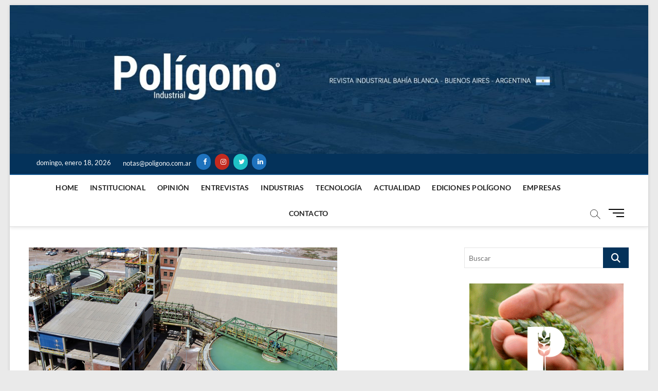

--- FILE ---
content_type: text/html; charset=UTF-8
request_url: https://poligono.com.ar/2020/05/11/unipar-dono-100-toneladas-de-hipoclorito-de-sodio-para-luchar-contra-el-coronavirus/
body_size: 55969
content:
<!DOCTYPE html>
<html lang="es-AR">
<head>
<meta charset="UTF-8" />
<link rel="profile" href="http://gmpg.org/xfn/11" />
<title>Unipar donó 100 toneladas de hipoclorito de sodio para luchar contra el coronavirus &#8211; Polígono Industrial</title>
		 		 		 		 		 		 <meta name='robots' content='max-image-preview:large' />
	<style>img:is([sizes="auto" i], [sizes^="auto," i]) { contain-intrinsic-size: 3000px 1500px }</style>
	<link rel='dns-prefetch' href='//www.googletagmanager.com' />
<link rel='dns-prefetch' href='//pagead2.googlesyndication.com' />
<link rel="alternate" type="application/rss+xml" title="Polígono Industrial &raquo; Feed" href="https://poligono.com.ar/feed/" />
<link rel="alternate" type="application/rss+xml" title="Polígono Industrial &raquo; RSS de los comentarios" href="https://poligono.com.ar/comments/feed/" />
<script type="text/javascript">
/* <![CDATA[ */
window._wpemojiSettings = {"baseUrl":"https:\/\/s.w.org\/images\/core\/emoji\/16.0.1\/72x72\/","ext":".png","svgUrl":"https:\/\/s.w.org\/images\/core\/emoji\/16.0.1\/svg\/","svgExt":".svg","source":{"concatemoji":"https:\/\/poligono.com.ar\/wp-includes\/js\/wp-emoji-release.min.js?ver=6.8.3"}};
/*! This file is auto-generated */
!function(s,n){var o,i,e;function c(e){try{var t={supportTests:e,timestamp:(new Date).valueOf()};sessionStorage.setItem(o,JSON.stringify(t))}catch(e){}}function p(e,t,n){e.clearRect(0,0,e.canvas.width,e.canvas.height),e.fillText(t,0,0);var t=new Uint32Array(e.getImageData(0,0,e.canvas.width,e.canvas.height).data),a=(e.clearRect(0,0,e.canvas.width,e.canvas.height),e.fillText(n,0,0),new Uint32Array(e.getImageData(0,0,e.canvas.width,e.canvas.height).data));return t.every(function(e,t){return e===a[t]})}function u(e,t){e.clearRect(0,0,e.canvas.width,e.canvas.height),e.fillText(t,0,0);for(var n=e.getImageData(16,16,1,1),a=0;a<n.data.length;a++)if(0!==n.data[a])return!1;return!0}function f(e,t,n,a){switch(t){case"flag":return n(e,"\ud83c\udff3\ufe0f\u200d\u26a7\ufe0f","\ud83c\udff3\ufe0f\u200b\u26a7\ufe0f")?!1:!n(e,"\ud83c\udde8\ud83c\uddf6","\ud83c\udde8\u200b\ud83c\uddf6")&&!n(e,"\ud83c\udff4\udb40\udc67\udb40\udc62\udb40\udc65\udb40\udc6e\udb40\udc67\udb40\udc7f","\ud83c\udff4\u200b\udb40\udc67\u200b\udb40\udc62\u200b\udb40\udc65\u200b\udb40\udc6e\u200b\udb40\udc67\u200b\udb40\udc7f");case"emoji":return!a(e,"\ud83e\udedf")}return!1}function g(e,t,n,a){var r="undefined"!=typeof WorkerGlobalScope&&self instanceof WorkerGlobalScope?new OffscreenCanvas(300,150):s.createElement("canvas"),o=r.getContext("2d",{willReadFrequently:!0}),i=(o.textBaseline="top",o.font="600 32px Arial",{});return e.forEach(function(e){i[e]=t(o,e,n,a)}),i}function t(e){var t=s.createElement("script");t.src=e,t.defer=!0,s.head.appendChild(t)}"undefined"!=typeof Promise&&(o="wpEmojiSettingsSupports",i=["flag","emoji"],n.supports={everything:!0,everythingExceptFlag:!0},e=new Promise(function(e){s.addEventListener("DOMContentLoaded",e,{once:!0})}),new Promise(function(t){var n=function(){try{var e=JSON.parse(sessionStorage.getItem(o));if("object"==typeof e&&"number"==typeof e.timestamp&&(new Date).valueOf()<e.timestamp+604800&&"object"==typeof e.supportTests)return e.supportTests}catch(e){}return null}();if(!n){if("undefined"!=typeof Worker&&"undefined"!=typeof OffscreenCanvas&&"undefined"!=typeof URL&&URL.createObjectURL&&"undefined"!=typeof Blob)try{var e="postMessage("+g.toString()+"("+[JSON.stringify(i),f.toString(),p.toString(),u.toString()].join(",")+"));",a=new Blob([e],{type:"text/javascript"}),r=new Worker(URL.createObjectURL(a),{name:"wpTestEmojiSupports"});return void(r.onmessage=function(e){c(n=e.data),r.terminate(),t(n)})}catch(e){}c(n=g(i,f,p,u))}t(n)}).then(function(e){for(var t in e)n.supports[t]=e[t],n.supports.everything=n.supports.everything&&n.supports[t],"flag"!==t&&(n.supports.everythingExceptFlag=n.supports.everythingExceptFlag&&n.supports[t]);n.supports.everythingExceptFlag=n.supports.everythingExceptFlag&&!n.supports.flag,n.DOMReady=!1,n.readyCallback=function(){n.DOMReady=!0}}).then(function(){return e}).then(function(){var e;n.supports.everything||(n.readyCallback(),(e=n.source||{}).concatemoji?t(e.concatemoji):e.wpemoji&&e.twemoji&&(t(e.twemoji),t(e.wpemoji)))}))}((window,document),window._wpemojiSettings);
/* ]]> */
</script>
<style id='wp-emoji-styles-inline-css' type='text/css'>

	img.wp-smiley, img.emoji {
		display: inline !important;
		border: none !important;
		box-shadow: none !important;
		height: 1em !important;
		width: 1em !important;
		margin: 0 0.07em !important;
		vertical-align: -0.1em !important;
		background: none !important;
		padding: 0 !important;
	}
</style>
<link rel='stylesheet' id='wp-block-library-css' href='https://poligono.com.ar/wp-includes/css/dist/block-library/style.min.css?ver=6.8.3' type='text/css' media='all' />
<style id='classic-theme-styles-inline-css' type='text/css'>
/*! This file is auto-generated */
.wp-block-button__link{color:#fff;background-color:#32373c;border-radius:9999px;box-shadow:none;text-decoration:none;padding:calc(.667em + 2px) calc(1.333em + 2px);font-size:1.125em}.wp-block-file__button{background:#32373c;color:#fff;text-decoration:none}
</style>
<style id='global-styles-inline-css' type='text/css'>
:root{--wp--preset--aspect-ratio--square: 1;--wp--preset--aspect-ratio--4-3: 4/3;--wp--preset--aspect-ratio--3-4: 3/4;--wp--preset--aspect-ratio--3-2: 3/2;--wp--preset--aspect-ratio--2-3: 2/3;--wp--preset--aspect-ratio--16-9: 16/9;--wp--preset--aspect-ratio--9-16: 9/16;--wp--preset--color--black: #000000;--wp--preset--color--cyan-bluish-gray: #abb8c3;--wp--preset--color--white: #ffffff;--wp--preset--color--pale-pink: #f78da7;--wp--preset--color--vivid-red: #cf2e2e;--wp--preset--color--luminous-vivid-orange: #ff6900;--wp--preset--color--luminous-vivid-amber: #fcb900;--wp--preset--color--light-green-cyan: #7bdcb5;--wp--preset--color--vivid-green-cyan: #00d084;--wp--preset--color--pale-cyan-blue: #8ed1fc;--wp--preset--color--vivid-cyan-blue: #0693e3;--wp--preset--color--vivid-purple: #9b51e0;--wp--preset--gradient--vivid-cyan-blue-to-vivid-purple: linear-gradient(135deg,rgba(6,147,227,1) 0%,rgb(155,81,224) 100%);--wp--preset--gradient--light-green-cyan-to-vivid-green-cyan: linear-gradient(135deg,rgb(122,220,180) 0%,rgb(0,208,130) 100%);--wp--preset--gradient--luminous-vivid-amber-to-luminous-vivid-orange: linear-gradient(135deg,rgba(252,185,0,1) 0%,rgba(255,105,0,1) 100%);--wp--preset--gradient--luminous-vivid-orange-to-vivid-red: linear-gradient(135deg,rgba(255,105,0,1) 0%,rgb(207,46,46) 100%);--wp--preset--gradient--very-light-gray-to-cyan-bluish-gray: linear-gradient(135deg,rgb(238,238,238) 0%,rgb(169,184,195) 100%);--wp--preset--gradient--cool-to-warm-spectrum: linear-gradient(135deg,rgb(74,234,220) 0%,rgb(151,120,209) 20%,rgb(207,42,186) 40%,rgb(238,44,130) 60%,rgb(251,105,98) 80%,rgb(254,248,76) 100%);--wp--preset--gradient--blush-light-purple: linear-gradient(135deg,rgb(255,206,236) 0%,rgb(152,150,240) 100%);--wp--preset--gradient--blush-bordeaux: linear-gradient(135deg,rgb(254,205,165) 0%,rgb(254,45,45) 50%,rgb(107,0,62) 100%);--wp--preset--gradient--luminous-dusk: linear-gradient(135deg,rgb(255,203,112) 0%,rgb(199,81,192) 50%,rgb(65,88,208) 100%);--wp--preset--gradient--pale-ocean: linear-gradient(135deg,rgb(255,245,203) 0%,rgb(182,227,212) 50%,rgb(51,167,181) 100%);--wp--preset--gradient--electric-grass: linear-gradient(135deg,rgb(202,248,128) 0%,rgb(113,206,126) 100%);--wp--preset--gradient--midnight: linear-gradient(135deg,rgb(2,3,129) 0%,rgb(40,116,252) 100%);--wp--preset--font-size--small: 13px;--wp--preset--font-size--medium: 20px;--wp--preset--font-size--large: 36px;--wp--preset--font-size--x-large: 42px;--wp--preset--spacing--20: 0.44rem;--wp--preset--spacing--30: 0.67rem;--wp--preset--spacing--40: 1rem;--wp--preset--spacing--50: 1.5rem;--wp--preset--spacing--60: 2.25rem;--wp--preset--spacing--70: 3.38rem;--wp--preset--spacing--80: 5.06rem;--wp--preset--shadow--natural: 6px 6px 9px rgba(0, 0, 0, 0.2);--wp--preset--shadow--deep: 12px 12px 50px rgba(0, 0, 0, 0.4);--wp--preset--shadow--sharp: 6px 6px 0px rgba(0, 0, 0, 0.2);--wp--preset--shadow--outlined: 6px 6px 0px -3px rgba(255, 255, 255, 1), 6px 6px rgba(0, 0, 0, 1);--wp--preset--shadow--crisp: 6px 6px 0px rgba(0, 0, 0, 1);}:where(.is-layout-flex){gap: 0.5em;}:where(.is-layout-grid){gap: 0.5em;}body .is-layout-flex{display: flex;}.is-layout-flex{flex-wrap: wrap;align-items: center;}.is-layout-flex > :is(*, div){margin: 0;}body .is-layout-grid{display: grid;}.is-layout-grid > :is(*, div){margin: 0;}:where(.wp-block-columns.is-layout-flex){gap: 2em;}:where(.wp-block-columns.is-layout-grid){gap: 2em;}:where(.wp-block-post-template.is-layout-flex){gap: 1.25em;}:where(.wp-block-post-template.is-layout-grid){gap: 1.25em;}.has-black-color{color: var(--wp--preset--color--black) !important;}.has-cyan-bluish-gray-color{color: var(--wp--preset--color--cyan-bluish-gray) !important;}.has-white-color{color: var(--wp--preset--color--white) !important;}.has-pale-pink-color{color: var(--wp--preset--color--pale-pink) !important;}.has-vivid-red-color{color: var(--wp--preset--color--vivid-red) !important;}.has-luminous-vivid-orange-color{color: var(--wp--preset--color--luminous-vivid-orange) !important;}.has-luminous-vivid-amber-color{color: var(--wp--preset--color--luminous-vivid-amber) !important;}.has-light-green-cyan-color{color: var(--wp--preset--color--light-green-cyan) !important;}.has-vivid-green-cyan-color{color: var(--wp--preset--color--vivid-green-cyan) !important;}.has-pale-cyan-blue-color{color: var(--wp--preset--color--pale-cyan-blue) !important;}.has-vivid-cyan-blue-color{color: var(--wp--preset--color--vivid-cyan-blue) !important;}.has-vivid-purple-color{color: var(--wp--preset--color--vivid-purple) !important;}.has-black-background-color{background-color: var(--wp--preset--color--black) !important;}.has-cyan-bluish-gray-background-color{background-color: var(--wp--preset--color--cyan-bluish-gray) !important;}.has-white-background-color{background-color: var(--wp--preset--color--white) !important;}.has-pale-pink-background-color{background-color: var(--wp--preset--color--pale-pink) !important;}.has-vivid-red-background-color{background-color: var(--wp--preset--color--vivid-red) !important;}.has-luminous-vivid-orange-background-color{background-color: var(--wp--preset--color--luminous-vivid-orange) !important;}.has-luminous-vivid-amber-background-color{background-color: var(--wp--preset--color--luminous-vivid-amber) !important;}.has-light-green-cyan-background-color{background-color: var(--wp--preset--color--light-green-cyan) !important;}.has-vivid-green-cyan-background-color{background-color: var(--wp--preset--color--vivid-green-cyan) !important;}.has-pale-cyan-blue-background-color{background-color: var(--wp--preset--color--pale-cyan-blue) !important;}.has-vivid-cyan-blue-background-color{background-color: var(--wp--preset--color--vivid-cyan-blue) !important;}.has-vivid-purple-background-color{background-color: var(--wp--preset--color--vivid-purple) !important;}.has-black-border-color{border-color: var(--wp--preset--color--black) !important;}.has-cyan-bluish-gray-border-color{border-color: var(--wp--preset--color--cyan-bluish-gray) !important;}.has-white-border-color{border-color: var(--wp--preset--color--white) !important;}.has-pale-pink-border-color{border-color: var(--wp--preset--color--pale-pink) !important;}.has-vivid-red-border-color{border-color: var(--wp--preset--color--vivid-red) !important;}.has-luminous-vivid-orange-border-color{border-color: var(--wp--preset--color--luminous-vivid-orange) !important;}.has-luminous-vivid-amber-border-color{border-color: var(--wp--preset--color--luminous-vivid-amber) !important;}.has-light-green-cyan-border-color{border-color: var(--wp--preset--color--light-green-cyan) !important;}.has-vivid-green-cyan-border-color{border-color: var(--wp--preset--color--vivid-green-cyan) !important;}.has-pale-cyan-blue-border-color{border-color: var(--wp--preset--color--pale-cyan-blue) !important;}.has-vivid-cyan-blue-border-color{border-color: var(--wp--preset--color--vivid-cyan-blue) !important;}.has-vivid-purple-border-color{border-color: var(--wp--preset--color--vivid-purple) !important;}.has-vivid-cyan-blue-to-vivid-purple-gradient-background{background: var(--wp--preset--gradient--vivid-cyan-blue-to-vivid-purple) !important;}.has-light-green-cyan-to-vivid-green-cyan-gradient-background{background: var(--wp--preset--gradient--light-green-cyan-to-vivid-green-cyan) !important;}.has-luminous-vivid-amber-to-luminous-vivid-orange-gradient-background{background: var(--wp--preset--gradient--luminous-vivid-amber-to-luminous-vivid-orange) !important;}.has-luminous-vivid-orange-to-vivid-red-gradient-background{background: var(--wp--preset--gradient--luminous-vivid-orange-to-vivid-red) !important;}.has-very-light-gray-to-cyan-bluish-gray-gradient-background{background: var(--wp--preset--gradient--very-light-gray-to-cyan-bluish-gray) !important;}.has-cool-to-warm-spectrum-gradient-background{background: var(--wp--preset--gradient--cool-to-warm-spectrum) !important;}.has-blush-light-purple-gradient-background{background: var(--wp--preset--gradient--blush-light-purple) !important;}.has-blush-bordeaux-gradient-background{background: var(--wp--preset--gradient--blush-bordeaux) !important;}.has-luminous-dusk-gradient-background{background: var(--wp--preset--gradient--luminous-dusk) !important;}.has-pale-ocean-gradient-background{background: var(--wp--preset--gradient--pale-ocean) !important;}.has-electric-grass-gradient-background{background: var(--wp--preset--gradient--electric-grass) !important;}.has-midnight-gradient-background{background: var(--wp--preset--gradient--midnight) !important;}.has-small-font-size{font-size: var(--wp--preset--font-size--small) !important;}.has-medium-font-size{font-size: var(--wp--preset--font-size--medium) !important;}.has-large-font-size{font-size: var(--wp--preset--font-size--large) !important;}.has-x-large-font-size{font-size: var(--wp--preset--font-size--x-large) !important;}
:where(.wp-block-post-template.is-layout-flex){gap: 1.25em;}:where(.wp-block-post-template.is-layout-grid){gap: 1.25em;}
:where(.wp-block-columns.is-layout-flex){gap: 2em;}:where(.wp-block-columns.is-layout-grid){gap: 2em;}
:root :where(.wp-block-pullquote){font-size: 1.5em;line-height: 1.6;}
</style>
<link rel='stylesheet' id='contact-form-7-css' href='https://poligono.com.ar/wp-content/plugins/contact-form-7/includes/css/styles.css?ver=6.1.3' type='text/css' media='all' />
<link rel='stylesheet' id='magbook-style-css' href='https://poligono.com.ar/wp-content/themes/magbook/style.css?ver=6.8.3' type='text/css' media='all' />
<style id='magbook-style-inline-css' type='text/css'>
/* Logo for high resolution screen(Use 2X size image) */
		.custom-logo-link .custom-logo {
			height: 80px;
			width: auto;
		}

		.top-logo-title .custom-logo-link {
			display: inline-block;
		}

		.top-logo-title .custom-logo {
			height: auto;
			width: 50%;
		}

		.top-logo-title #site-detail {
			display: block;
			text-align: center;
		}
		.side-menu-wrap .custom-logo {
			height: auto;
			width:100%;
		}

		@media only screen and (max-width: 767px) { 
			.top-logo-title .custom-logo-link .custom-logo {
				width: 60%;
			}
		}

		@media only screen and (max-width: 480px) { 
			.top-logo-title .custom-logo-link .custom-logo {
				width: 80%;
			}
		}/* Hide Comments */
			.entry-meta .comments,
			.mb-entry-meta .comments {
				display: none;
				visibility: hidden;
			}
	/****************************************************************/
						/*.... Color Style ....*/
	/****************************************************************/
	/* Nav, links and hover */

a,
ul li a:hover,
ol li a:hover,
.top-bar .top-bar-menu a:hover,
.top-bar .top-bar-menu a:focus,
.main-navigation a:hover, /* Navigation */
.main-navigation a:focus,
.main-navigation ul li.current-menu-item a,
.main-navigation ul li.current_page_ancestor a,
.main-navigation ul li.current-menu-ancestor a,
.main-navigation ul li.current_page_item a,
.main-navigation ul li:hover > a,
.main-navigation li.current-menu-ancestor.menu-item-has-children > a:after,
.main-navigation li.current-menu-item.menu-item-has-children > a:after,
.main-navigation ul li:hover > a:after,
.main-navigation li.menu-item-has-children > a:hover:after,
.main-navigation li.page_item_has_children > a:hover:after,
.main-navigation ul li ul li a:hover,
.main-navigation ul li ul li a:focus,
.main-navigation ul li ul li:hover > a,
.main-navigation ul li.current-menu-item ul li a:hover,
.side-menu-wrap .side-nav-wrap a:hover, /* Side Menu */
.side-menu-wrap .side-nav-wrap a:focus,
.entry-title a:hover, /* Post */
.entry-title a:focus,
.entry-title a:active,
.entry-meta a:hover,
.image-navigation .nav-links a,
a.more-link,
.widget ul li a:hover, /* Widgets */
.widget ul li a:focus,
.widget-title a:hover,
.widget_contact ul li a:hover,
.widget_contact ul li a:focus,
.site-info .copyright a:hover, /* Footer */
.site-info .copyright a:focus,
#secondary .widget-title,
#colophon .widget ul li a:hover,
#colophon .widget ul li a:focus,
#footer-navigation a:hover,
#footer-navigation a:focus {
	color: #13558d;
}


.cat-tab-menu li:hover,
.cat-tab-menu li.active {
	color: #13558d !important;
}

#sticky-header,
#secondary .widget-title,
.side-menu {
	border-top-color: #13558d;
}

/* Webkit */
::selection {
	background: #13558d;
	color: #fff;
}

/* Gecko/Mozilla */
::-moz-selection {
	background: #13558d;
	color: #fff;
}

/* Accessibility
================================================== */
.screen-reader-text:hover,
.screen-reader-text:active,
.screen-reader-text:focus {
	background-color: #f1f1f1;
	color: #13558d;
}

/* Default Buttons
================================================== */
input[type="reset"],/* Forms  */
input[type="button"],
input[type="submit"],
.main-slider .flex-control-nav a.flex-active,
.main-slider .flex-control-nav a:hover,
.go-to-top .icon-bg,
.search-submit,
.btn-default,
.widget_tag_cloud a {
	background-color: #04325a;
}

/* Top Bar Background
================================================== */
.top-bar {
	background-color: #04325a;
}

/* Breaking News
================================================== */
.breaking-news-header,
.news-header-title:after {
	background-color: #04325a;
}

.breaking-news-slider .flex-direction-nav li a:hover,
.breaking-news-slider .flex-pauseplay a:hover {
	background-color: #04325a;
	border-color: #04325a;
}

/* Feature News
================================================== */
.feature-news-title {
	border-color: #04325a;
}

.feature-news-slider .flex-direction-nav li a:hover {
	background-color: #04325a;
	border-color: #04325a;
}

/* Tab Widget
================================================== */
.tab-menu,
.mb-tag-cloud .mb-tags a {
	background-color: #04325a;
}

/* Category Box Widgets
================================================== */
.widget-cat-box .widget-title {
	color: #04325a;
}

.widget-cat-box .widget-title span {
	border-bottom: 1px solid #04325a;
}

/* Category Box two Widgets
================================================== */
.widget-cat-box-2 .widget-title {
	color: #04325a;
}

.widget-cat-box-2 .widget-title span {
	border-bottom: 1px solid #04325a;
}

/* #bbpress
================================================== */
#bbpress-forums .bbp-topics a:hover {
	color: #04325a;
}

.bbp-submit-wrapper button.submit {
	background-color: #04325a;
	border: 1px solid #04325a;
}

/* Woocommerce
================================================== */
.woocommerce #respond input#submit,
.woocommerce a.button, 
.woocommerce button.button, 
.woocommerce input.button,
.woocommerce #respond input#submit.alt, 
.woocommerce a.button.alt, 
.woocommerce button.button.alt, 
.woocommerce input.button.alt,
.woocommerce-demo-store p.demo_store,
.top-bar .cart-value {
	background-color: #04325a;
}

.woocommerce .woocommerce-message:before {
	color: #04325a;
}

/* Category Slider widget */
.widget-cat-slider .widget-title {
	color: #111111;
}

.widget-cat-slider .widget-title span {
	border-bottom: 1px solid #111111;
}

/* Category Grid widget */
.widget-cat-grid .widget-title {
	color: #111111;
}

.widget-cat-grid .widget-title span {
	border-bottom: 1px solid #111111;
}

li.menu-item-object-category[class*="cl-"] a {
					color: #222;
				}li.menu-item-object-category[class*="cl-"] a {
					color: #222;
				}li.menu-item-object-category[class*="cl-"] a {
					color: #222;
				}li.menu-item-object-category[class*="cl-"] a {
					color: #222;
				}li.menu-item-object-category[class*="cl-"] a {
					color: #222;
				}li.menu-item-object-category[class*="cl-"] a {
					color: #222;
				}
</style>
<link rel='stylesheet' id='font-awesome-css' href='https://poligono.com.ar/wp-content/themes/magbook/assets/font-awesome/css/all.min.css?ver=6.8.3' type='text/css' media='all' />
<link rel='stylesheet' id='magbook-responsive-css' href='https://poligono.com.ar/wp-content/themes/magbook/css/responsive.css?ver=6.8.3' type='text/css' media='all' />
<link rel='stylesheet' id='magbook-google-fonts-css' href='https://poligono.com.ar/wp-content/fonts/ada6b4e9f80a1b15480673041a89d0ad.css?ver=6.8.3' type='text/css' media='all' />
<script type="text/javascript" src="https://poligono.com.ar/wp-includes/js/jquery/jquery.min.js?ver=3.7.1" id="jquery-core-js"></script>
<script type="text/javascript" src="https://poligono.com.ar/wp-includes/js/jquery/jquery-migrate.min.js?ver=3.4.1" id="jquery-migrate-js"></script>
<!--[if lt IE 9]>
<script type="text/javascript" src="https://poligono.com.ar/wp-content/themes/magbook/js/html5.js?ver=3.7.3" id="html5-js"></script>
<![endif]-->
<link rel="https://api.w.org/" href="https://poligono.com.ar/wp-json/" /><link rel="alternate" title="JSON" type="application/json" href="https://poligono.com.ar/wp-json/wp/v2/posts/999" /><link rel="EditURI" type="application/rsd+xml" title="RSD" href="https://poligono.com.ar/xmlrpc.php?rsd" />
<meta name="generator" content="WordPress 6.8.3" />
<link rel="canonical" href="https://poligono.com.ar/2020/05/11/unipar-dono-100-toneladas-de-hipoclorito-de-sodio-para-luchar-contra-el-coronavirus/" />
<link rel='shortlink' href='https://poligono.com.ar/?p=999' />
<link rel="alternate" title="oEmbed (JSON)" type="application/json+oembed" href="https://poligono.com.ar/wp-json/oembed/1.0/embed?url=https%3A%2F%2Fpoligono.com.ar%2F2020%2F05%2F11%2Funipar-dono-100-toneladas-de-hipoclorito-de-sodio-para-luchar-contra-el-coronavirus%2F" />
<link rel="alternate" title="oEmbed (XML)" type="text/xml+oembed" href="https://poligono.com.ar/wp-json/oembed/1.0/embed?url=https%3A%2F%2Fpoligono.com.ar%2F2020%2F05%2F11%2Funipar-dono-100-toneladas-de-hipoclorito-de-sodio-para-luchar-contra-el-coronavirus%2F&#038;format=xml" />
<meta name="generator" content="Site Kit by Google 1.166.0" />	<meta name="viewport" content="width=device-width" />
	
<!-- Google AdSense meta tags added by Site Kit -->
<meta name="google-adsense-platform-account" content="ca-host-pub-2644536267352236">
<meta name="google-adsense-platform-domain" content="sitekit.withgoogle.com">
<!-- End Google AdSense meta tags added by Site Kit -->
<style type="text/css" id="custom-background-css">
body.custom-background { background-color: #eaeaea; }
</style>
	
<!-- Google AdSense snippet added by Site Kit -->
<script type="text/javascript" async="async" src="https://pagead2.googlesyndication.com/pagead/js/adsbygoogle.js?client=ca-pub-6035244275151595&amp;host=ca-host-pub-2644536267352236" crossorigin="anonymous"></script>

<!-- End Google AdSense snippet added by Site Kit -->
<link rel="icon" href="https://poligono.com.ar/wp-content/uploads/2020/04/cropped-icon-32x32.png" sizes="32x32" />
<link rel="icon" href="https://poligono.com.ar/wp-content/uploads/2020/04/cropped-icon-192x192.png" sizes="192x192" />
<link rel="apple-touch-icon" href="https://poligono.com.ar/wp-content/uploads/2020/04/cropped-icon-180x180.png" />
<meta name="msapplication-TileImage" content="https://poligono.com.ar/wp-content/uploads/2020/04/cropped-icon-270x270.png" />
</head>
<body class="wp-singular post-template-default single single-post postid-999 single-format-standard custom-background wp-embed-responsive wp-theme-magbook boxed-layout gutenberg small-sld ">
	<div id="page" class="site">
	<a class="skip-link screen-reader-text" href="#site-content-contain">Skip to content</a>
	<!-- Masthead ============================================= -->
	<header id="masthead" class="site-header" role="banner">
		<div class="header-wrap">
			<div id="wp-custom-header" class="wp-custom-header"><img src="https://poligono.com.ar/wp-content/uploads/2020/04/cropped-banner2-1.jpg" width="1280" height="298" alt="" srcset="https://poligono.com.ar/wp-content/uploads/2020/04/cropped-banner2-1.jpg 1280w, https://poligono.com.ar/wp-content/uploads/2020/04/cropped-banner2-1-300x70.jpg 300w, https://poligono.com.ar/wp-content/uploads/2020/04/cropped-banner2-1-1024x238.jpg 1024w, https://poligono.com.ar/wp-content/uploads/2020/04/cropped-banner2-1-768x179.jpg 768w" sizes="(max-width: 1280px) 100vw, 1280px" decoding="async" fetchpriority="high" /></div>			<!-- Top Header============================================= -->
			<div class="top-header">

									<div class="top-bar">
						<div class="wrap">
															<div class="top-bar-date">
									<span>domingo, enero 18, 2026</span>
								</div>
							<aside id="custom_html-1" class="widget_text widget widget_contact"><h3 class="widget-title">Suscripción gratuita</h3><div class="textwidget custom-html-widget"><ul>
		<li><a title="Suscripción gratis enviando alta a" href="mailto:notas@poligono.com.ar"><i class="fa fa-envelope-o"></i> notas@poligono.com.ar</a></li>
</ul></div></aside><aside id="lsi_widget-4" class="widget widget_contact"><ul class="lsi-social-icons icon-set-lsi_widget-4" style="text-align: center"><li class="lsi-social-facebook"><a class="" rel="nofollow noopener noreferrer" title="Facebook" aria-label="Facebook" href="https://www.facebook.com/revistapoligono/" target="_blank"><i class="lsicon lsicon-facebook"></i></a></li></ul></aside><aside id="lsi_widget-6" class="widget widget_contact"><ul class="lsi-social-icons icon-set-lsi_widget-6" style="text-align: center"><li class="lsi-social-instagram"><a class="" rel="nofollow noopener noreferrer" title="Instagram" aria-label="Instagram" href="https://www.instagram.com/revistapoligonoindustrial" target="_blank"><i class="lsicon lsicon-instagram"></i></a></li></ul></aside><aside id="lsi_widget-7" class="widget widget_contact"><ul class="lsi-social-icons icon-set-lsi_widget-7" style="text-align: center"><li class="lsi-social-twitter"><a class="" rel="nofollow noopener noreferrer" title="Twitter" aria-label="Twitter" href="https://twitter.com/Poligonoind" target="_blank"><i class="lsicon lsicon-twitter"></i></a></li></ul></aside><aside id="lsi_widget-12" class="widget widget_contact"><ul class="lsi-social-icons icon-set-lsi_widget-12" style="text-align: center"><li class="lsi-social-linkedin"><a class="" rel="nofollow noopener noreferrer" title="LinkedIn" aria-label="LinkedIn" href="https://www.linkedin.com/company/revistapoligono" target="_blank"><i class="lsicon lsicon-linkedin"></i></a></li></ul></aside>							<nav class="top-bar-menu" role="navigation" aria-label="Topbar Menu">
								<button class="top-menu-toggle" type="button">			
									<i class="fa-solid fa-bars"></i>
							  	</button>
															</nav> <!-- end .top-bar-menu -->
							<div class="header-social-block"></div><!-- end .header-social-block -->
						</div> <!-- end .wrap -->
					</div> <!-- end .top-bar -->
				
				<!-- Main Header============================================= -->
				
				<div id="sticky-header" class="clearfix">
					<div class="wrap">
						<div class="main-header clearfix">

							<!-- Main Nav ============================================= -->
									<div id="site-branding">
					</div> <!-- end #site-branding -->
									<nav id="site-navigation" class="main-navigation clearfix" role="navigation" aria-label="Main Menu">
																
									<button class="menu-toggle" type="button" aria-controls="primary-menu" aria-expanded="false">
										<span class="line-bar"></span>
									</button><!-- end .menu-toggle -->
									<ul id="primary-menu" class="menu nav-menu"><li id="menu-item-30" class="menu-item menu-item-type-post_type menu-item-object-page menu-item-home menu-item-30"><a href="https://poligono.com.ar/">Home</a></li>
<li id="menu-item-591" class="menu-item menu-item-type-post_type menu-item-object-page menu-item-591"><a href="https://poligono.com.ar/institucional/">Institucional</a></li>
<li id="menu-item-614" class="menu-item menu-item-type-taxonomy menu-item-object-category menu-item-614 cl-26"><a href="https://poligono.com.ar/category/opinion/">Opinión</a></li>
<li id="menu-item-615" class="menu-item menu-item-type-taxonomy menu-item-object-category menu-item-615 cl-27"><a href="https://poligono.com.ar/category/entrevistas/">Entrevistas</a></li>
<li id="menu-item-620" class="menu-item menu-item-type-taxonomy menu-item-object-category menu-item-620 cl-28"><a href="https://poligono.com.ar/category/industrias/">Industrias</a></li>
<li id="menu-item-621" class="menu-item menu-item-type-taxonomy menu-item-object-category menu-item-621 cl-29"><a href="https://poligono.com.ar/category/tecnologia/">Tecnología</a></li>
<li id="menu-item-622" class="menu-item menu-item-type-taxonomy menu-item-object-category current-post-ancestor current-menu-parent current-post-parent menu-item-622 cl-30"><a href="https://poligono.com.ar/category/interesgeneral/">ACTUALIDAD</a></li>
<li id="menu-item-592" class="menu-item menu-item-type-custom menu-item-object-custom menu-item-592"><a target="_blank" href="http://poligonoindustrial.com.ar">Ediciones Polígono</a></li>
<li id="menu-item-1956" class="menu-item menu-item-type-post_type menu-item-object-page menu-item-1956"><a href="https://poligono.com.ar/?page_id=1950">Empresas</a></li>
<li id="menu-item-28" class="menu-item menu-item-type-post_type menu-item-object-page menu-item-28"><a href="https://poligono.com.ar/contacto/">Contacto</a></li>
</ul>								</nav> <!-- end #site-navigation -->
															<button id="search-toggle" type="button" class="header-search" type="button"></button>
								<div id="search-box" class="clearfix">
									<form class="search-form" action="https://poligono.com.ar/" method="get">
			<label class="screen-reader-text">Buscar</label>
		<input type="search" name="s" class="search-field" placeholder="Buscar" autocomplete="off" />
		<button type="submit" class="search-submit"><i class="fa-solid fa-magnifying-glass"></i></button>
</form> <!-- end .search-form -->								</div>  <!-- end #search-box -->
																<button class="show-menu-toggle" type="button">			
										<span class="sn-text">Menu Button</span>
										<span class="bars"></span>
								  	</button>
						  	
						</div><!-- end .main-header -->
					</div> <!-- end .wrap -->
				</div><!-- end #sticky-header -->

							</div><!-- end .top-header -->
								<aside class="side-menu-wrap" role="complementary" aria-label="Side Sidebar">
						<div class="side-menu">
					  		<button class="hide-menu-toggle" type="button">		
								<span class="bars"></span>
						  	</button>

									<div id="site-branding">
					</div> <!-- end #site-branding -->
								<nav class="side-nav-wrap" role="navigation" aria-label="Sidebar Menu">
								<ul class="side-menu-list"><li id="menu-item-216" class="menu-item menu-item-type-post_type menu-item-object-page menu-item-home menu-item-216"><a href="https://poligono.com.ar/">Home</a></li>
<li id="menu-item-581" class="menu-item menu-item-type-post_type menu-item-object-page menu-item-581"><a href="https://poligono.com.ar/institucional/">Institucional</a></li>
<li id="menu-item-582" class="menu-item menu-item-type-custom menu-item-object-custom menu-item-582"><a href="http://poligonoindustrial.com.ar">Ediciones Polígono</a></li>
<li id="menu-item-214" class="menu-item menu-item-type-post_type menu-item-object-page menu-item-214"><a href="https://poligono.com.ar/contacto/">Contacto</a></li>
</ul>							</nav><!-- end .side-nav-wrap -->
							<div class="side-widget-tray"><section id="media_image-4" class="widget widget_media_image"><a href="http://www.poligono.com.ar/contacto/"><img width="300" height="300" src="https://poligono.com.ar/wp-content/uploads/2020/05/suscribite-web.jpg" class="image wp-image-950  attachment-full size-full" alt="" style="max-width: 100%; height: auto;" decoding="async" srcset="https://poligono.com.ar/wp-content/uploads/2020/05/suscribite-web.jpg 300w, https://poligono.com.ar/wp-content/uploads/2020/05/suscribite-web-150x150.jpg 150w" sizes="(max-width: 300px) 100vw, 300px" /></a></section></div> <!-- end .side-widget-tray -->						</div><!-- end .side-menu -->
					</aside><!-- end .side-menu-wrap -->
						</div><!-- end .header-wrap -->

		<!-- Breaking News ============================================= -->
		
		<!-- Main Slider ============================================= -->
			</header> <!-- end #masthead -->

	<!-- Main Page Start ============================================= -->
	<div id="site-content-contain" class="site-content-contain">
		<div id="content" class="site-content">
				<div class="wrap">
	<div id="primary" class="content-area">
		<main id="main" class="site-main" role="main">
							<article id="post-999" class="post-999 post type-post status-publish format-standard has-post-thumbnail hentry category-interesgeneral category-losmasvistos">
											<div class="post-image-content">
							<figure class="post-featured-image">
								<img width="600" height="400" src="https://poligono.com.ar/wp-content/uploads/2020/05/planta-unipar-1.jpg" class="attachment-post-thumbnail size-post-thumbnail wp-post-image" alt="" decoding="async" srcset="https://poligono.com.ar/wp-content/uploads/2020/05/planta-unipar-1.jpg 600w, https://poligono.com.ar/wp-content/uploads/2020/05/planta-unipar-1-300x200.jpg 300w" sizes="(max-width: 600px) 100vw, 600px" />							</figure>
						</div><!-- end.post-image-content -->
										<header class="entry-header">
													<div class="entry-meta">
									<span class="cats-links">
								<a class="cl-30" href="https://poligono.com.ar/category/interesgeneral/">Interés General</a>
									<a class="cl-31" href="https://poligono.com.ar/category/losmasvistos/">Los más vistos</a>
				</span><!-- end .cat-links -->
							</div>
														<h1 class="entry-title">Unipar donó 100 toneladas de hipoclorito de sodio para luchar contra el coronavirus</h1> <!-- end.entry-title -->
							<div class="entry-meta"><span class="author vcard"><a href="https://poligono.com.ar/author/admin/" title="Unipar donó 100 toneladas de hipoclorito de sodio para luchar contra el coronavirus"><i class="fa-regular fa-user"></i> admin</a></span><span class="posted-on"><a href="https://poligono.com.ar/2020/05/11/unipar-dono-100-toneladas-de-hipoclorito-de-sodio-para-luchar-contra-el-coronavirus/" title="11 mayo, 2020"><i class="fa-regular fa-calendar"></i> 11 mayo, 2020</a></span></div> <!-- end .entry-meta -->					</header> <!-- end .entry-header -->
					<div class="entry-content">
							
<p><strong><em>La empresa petroquímica destinó una importante producción del desinfectante a la ayuda contra el contagio del COVID-19.</em></strong></p>



<p>  Con la pandemia instalada y el potencial riesgo de contagio comunitario, el cuidado de los espacios públicos se tornó una prioridad fundamental para mitigar la propagación del virus. En este sentido, la limpieza de los lugares de circulación común y en especial de los organismos de la salud debe ser constante y cuidadosa.</p>



<p>  Desde el comienzo de la pandemia del coronavirus, la petroquímica Unipar lleva donada cien toneladas de hipoclorito de sodio, una de las sustancias más importantes para la desinfección de calles, superficies públicas, hospitales, centros de salud y comedores escolares. El costo de lo donado supera los varios miles de dólares.</p>



<p>  Dentro de los más beneficiados por esta donación se encuentran el Hospital Interzonal José Penna, que atiende a una región de casi 600.000 personas; la Armada Argentina, que utiliza el hipoclorito para la desinfección de la Base Naval Puerto Belgrano y sus hospitales; el Ministerio de Seguridad para la limpieza de reparticiones policiales y de todos los móviles de la distrital, el Municipio de Bahía Blanca y varios Municipios de la región.</p>



<p>  Bahía Blanca, como otras ciudades vecinas, puso en funcionamiento un sistema de higienización y desinfección de espacios públicos que se desarrolla gracias al aporte del químico, que es rociado en veredas, calles, asientos de unidades de transporte público o aplicado como lavandina concentrada en otros espacios.</p>



<p>  Además, casi un 10% del total de las donaciones fueron entregadas a ONG´s de Bahía Blanca que están trabajando en la ayuda y contención social. Una vez fraccionado y convertido en lavandina, es repartido en domicilios de barrios vulnerables junto a otras donaciones para asegurar también una limpieza adecuada de sus hogares.</p>



<p>  Unipar es responsable de la producción de la mayoría de los insumos destinados a suministrar a los fabricantes de productos de limpieza, como desinfectantes, blanqueadores, aguas sanitarias. Estos productos son esenciales para la población, especialmente en este momento, cuando la desinfección constante de los entornos públicos y privados representa una medida esencial para contener el virus, reducir la transmisión y, en consecuencia, aliviar el sistema de salud.</p>



<p>Para garantizar el suministro de insumos para tales propósitos esenciales, Unipar indica que se establecieron iniciativas para mantener las fábricas operando a un ritmo normal, según su CEO, Mauricio Russomanno “el objetivo de evitar que nuestro equipo y sus familias se contaminen, preservando la continuidad operativa, definiendo, preparando e implementando medidas preventivas, de contención y remediación por adelantado, y apoyando a los equipos, la sociedad y la comunidad durante la crisis”. “Se han adoptado herramientas, metodologías y procesos para cuidar la salud de las personas: los empleados que pertenecen a grupos de riesgo y todos los demás posibles están en sus hogares desde mediados de marzo, se aumentaron las tareas de desinfección y limpieza en las instalaciones de las fábricas, se intensificaron las campañas de comunicación con medidas preventivas, se promueve el uso de la tecnología para las reuniones y la gestión de equipos, se realizan controles de salud a las personas que ingresan a sus instalaciones, se reforzó la campaña de vacuna antigripal y se asegura el distanciamiento social durante las tareas laborales”.&nbsp; Finalmente, también se implementaron iniciativas para preservar el efectivo y la solidez de la compañía para permitir que Unipar atraviese este momento de manera organizada y sostenible. <strong>De esta manera, y consciente de la contribución social de su desempeño en los mercados brasileño y argentino, Unipar contribuye para garantizar la sostenibilidad del negocio, la cultura operativa de excelencia y, sobre todo, preservar el activo principal de cualquier organización, independientemente del segmento de la economía: sus personas y comunidades.</strong></p>



<figure class="wp-block-gallery columns-2 is-cropped wp-block-gallery-1 is-layout-flex wp-block-gallery-is-layout-flex"><ul class="blocks-gallery-grid"><li class="blocks-gallery-item"><figure><img loading="lazy" decoding="async" width="500" height="332" src="http://poligono.com.ar/wp-content/uploads/2020/05/uni-1-.jpg" alt="" data-id="1001" data-full-url="http://poligono.com.ar/wp-content/uploads/2020/05/uni-1-.jpg" data-link="http://poligono.com.ar/?attachment_id=1001" class="wp-image-1001" srcset="https://poligono.com.ar/wp-content/uploads/2020/05/uni-1-.jpg 500w, https://poligono.com.ar/wp-content/uploads/2020/05/uni-1--300x199.jpg 300w" sizes="auto, (max-width: 500px) 100vw, 500px" /></figure></li><li class="blocks-gallery-item"><figure><img loading="lazy" decoding="async" width="500" height="333" src="http://poligono.com.ar/wp-content/uploads/2020/05/uni-2-.jpg" alt="" data-id="1002" data-full-url="http://poligono.com.ar/wp-content/uploads/2020/05/uni-2-.jpg" data-link="http://poligono.com.ar/?attachment_id=1002" class="wp-image-1002" srcset="https://poligono.com.ar/wp-content/uploads/2020/05/uni-2-.jpg 500w, https://poligono.com.ar/wp-content/uploads/2020/05/uni-2--300x200.jpg 300w" sizes="auto, (max-width: 500px) 100vw, 500px" /></figure></li></ul></figure>



<p></p>
			
					</div><!-- end .entry-content -->
									</article><!-- end .post -->
				
	<nav class="navigation post-navigation" aria-label="Entradas">
		<h2 class="screen-reader-text">Navegación de entradas</h2>
		<div class="nav-links"><div class="nav-previous"><a href="https://poligono.com.ar/2020/05/08/donacion-de-aparatologia-para-el-hospital-penna/" rel="prev"><span class="meta-nav" aria-hidden="true">Previous</span> <span class="screen-reader-text">Previous post:</span> <span class="post-title">Profertil donó aparatología para el Hospital Penna</span></a></div><div class="nav-next"><a href="https://poligono.com.ar/2020/05/12/la-federacion-de-trabajadores-de-farmacia-pide-la-inclusion-en-el-decreto-315-2020/" rel="next"><span class="meta-nav" aria-hidden="true">Next</span> <span class="screen-reader-text">Next post:</span> <span class="post-title">La Federación de trabajadores de Farmacia pide la inclusión en el decreto 315/2020</span></a></div></div>
	</nav>		</main><!-- end #main -->
	</div> <!-- #primary -->

<aside id="secondary" class="widget-area" role="complementary" aria-label="Side Sidebar">
    <aside id="search-2" class="widget widget_search"><form class="search-form" action="https://poligono.com.ar/" method="get">
			<label class="screen-reader-text">Buscar</label>
		<input type="search" name="s" class="search-field" placeholder="Buscar" autocomplete="off" />
		<button type="submit" class="search-submit"><i class="fa-solid fa-magnifying-glass"></i></button>
</form> <!-- end .search-form --></aside><aside id="media_image-7" class="widget widget_media_image"><a href="https://www.instagram.com/profertilagro/?hl=es-la"><img width="300" height="300" src="https://poligono.com.ar/wp-content/uploads/2025/07/PROFERTIL-Institucional-2025-300x300px.gif" class="image wp-image-4828  attachment-full size-full" alt="" style="max-width: 100%; height: auto;" decoding="async" loading="lazy" /></a></aside><aside id="media_image-8" class="widget widget_media_image"><a href="https://www.bcconsultores.com.ar/"><img width="300" height="300" src="https://poligono.com.ar/wp-content/uploads/2025/05/bc-300-1.gif" class="image wp-image-4726  attachment-full size-full" alt="" style="max-width: 100%; height: auto;" decoding="async" loading="lazy" /></a></aside><aside id="block-16" class="widget widget_block widget_media_image">
<figure class="wp-block-image size-full"><a href="https://www.sancorsalud.com.ar/contacto?empresa=true&amp;utm_source=Poligono&amp;utm_medium=Banner+Web&amp;utm_campaign=La+buena+salud+es+todo&amp;utm_term=Varologia&amp;utm_content=Varologia" target="_blank"><img loading="lazy" decoding="async" width="300" height="300" src="http://poligono.com.ar/wp-content/uploads/2025/06/300x300.gif" alt="" class="wp-image-4784"/></a></figure>
</aside><aside id="media_image-63" class="widget widget_media_image"><h2 class="widget-title">Alquilá HOY &#8211; IMG RENTAL</h2><a href="https://www.imgrental.com.ar/website"><img width="300" height="300" src="https://poligono.com.ar/wp-content/uploads/2025/04/banner-300-x-300.gif" class="image wp-image-4707  attachment-full size-full" alt="" style="max-width: 100%; height: auto;" title="Alquilá y colaborá - IMG LALCEC" decoding="async" loading="lazy" /></a></aside><aside id="media_image-26" class="widget widget_media_image"><a href="http://www.nitram.com.ar/"><img width="300" height="294" src="https://poligono.com.ar/wp-content/uploads/2025/08/nitram-300.gif" class="image wp-image-5013  attachment-full size-full" alt="" style="max-width: 100%; height: auto;" decoding="async" loading="lazy" /></a></aside><aside id="media_image-68" class="widget widget_media_image"><a href="https://www.imgrental.com.ar/website"><img width="300" height="300" src="https://poligono.com.ar/wp-content/uploads/2024/02/avisoimg-300-1.jpg" class="image wp-image-3791  attachment-full size-full" alt="" style="max-width: 100%; height: auto;" decoding="async" loading="lazy" srcset="https://poligono.com.ar/wp-content/uploads/2024/02/avisoimg-300-1.jpg 300w, https://poligono.com.ar/wp-content/uploads/2024/02/avisoimg-300-1-150x150.jpg 150w" sizes="auto, (max-width: 300px) 100vw, 300px" /></a></aside><aside id="media_image-52" class="widget widget_media_image"><a href="https://unipar.com/es"><img width="300" height="300" src="https://poligono.com.ar/wp-content/uploads/2025/10/UNIPAR-Insitucional-2025-OCTUBRE-300x300px.gif" class="image wp-image-5114  attachment-full size-full" alt="" style="max-width: 100%; height: auto;" decoding="async" loading="lazy" /></a></aside><aside id="block-22" class="widget widget_block widget_media_image">
<figure class="wp-block-image size-full"><img loading="lazy" decoding="async" width="300" height="300" src="http://poligono.com.ar/wp-content/uploads/2025/08/MYD-300.gif" alt="" class="wp-image-4991"/></figure>
</aside><aside id="media_image-27" class="widget widget_media_image"><a href="https://tecnophos.com.ar/"><img width="300" height="300" src="https://poligono.com.ar/wp-content/uploads/2025/06/tecnophos300.jpg" class="image wp-image-4772  attachment-full size-full" alt="" style="max-width: 100%; height: auto;" decoding="async" loading="lazy" srcset="https://poligono.com.ar/wp-content/uploads/2025/06/tecnophos300.jpg 300w, https://poligono.com.ar/wp-content/uploads/2025/06/tecnophos300-150x150.jpg 150w" sizes="auto, (max-width: 300px) 100vw, 300px" /></a></aside></aside><!-- end #secondary -->
</div><!-- end .wrap -->
</div><!-- end #content -->
<!-- Footer Start ============================================= -->
<footer id="colophon" class="site-footer" role="contentinfo">
	<div class="widget-wrap" >
		<div class="wrap">
			<div class="widget-area">
			<div class="column-4"></div><!-- end .column4  --><div class="column-4"><aside id="media_image-13" class="widget widget_media_image"><a href="http://poligono.com.ar"><img width="300" height="100" src="https://poligono.com.ar/wp-content/uploads/2020/04/logo-poligono-industrial.png" class="image wp-image-637  attachment-full size-full" alt="" style="max-width: 100%; height: auto;" decoding="async" loading="lazy" /></a></aside><aside id="lsi_widget-9" class="widget widget_lsi_widget"><ul class="lsi-social-icons icon-set-lsi_widget-9" style="text-align: center"><li class="lsi-social-facebook"><a class="" rel="nofollow noopener noreferrer" title="Facebook" aria-label="Facebook" href="https://www.facebook.com/revistapoligono/" target="_blank"><i class="lsicon lsicon-facebook"></i></a></li><li class="lsi-social-instagram"><a class="" rel="nofollow noopener noreferrer" title="Instagram" aria-label="Instagram" href="https://www.instagram.com/revistapoligonoindustrial/" target="_blank"><i class="lsicon lsicon-instagram"></i></a></li><li class="lsi-social-twitter"><a class="" rel="nofollow noopener noreferrer" title="Twitter" aria-label="Twitter" href="https://twitter.com/Poligonoind" target="_blank"><i class="lsicon lsicon-twitter"></i></a></li><li class="lsi-social-linkedin"><a class="" rel="nofollow noopener noreferrer" title="LinkedIn" aria-label="LinkedIn" href="https://www.linkedin.com/company/revistapoligono/" target="_blank"><i class="lsicon lsicon-linkedin"></i></a></li></ul></aside></div><!--end .column4  --><div class="column-4"><aside id="custom_html-9" class="widget_text widget widget_custom_html"><h3 class="widget-title">Suscripción gratuita</h3><div class="textwidget custom-html-widget"><ul>
		<li><i class="fa fa-envelope-o"></i> SecciónContacto <b><a href="http://www.poligono.com.ar/contacto">www.poligono.com.ar</a></b></li>
</ul></div></aside></div><!--end .column4  --><div class="column-4"></div><!--end .column4-->			</div> <!-- end .widget-area -->
		</div><!-- end .wrap -->
	</div> <!-- end .widget-wrap -->
		<div class="site-info">
		<div class="wrap">
						<div class="copyright-wrap clearfix">
				<nav id="footer-navigation" role="navigation" aria-label="Footer Menu"><ul><li id="menu-item-193" class="menu-item menu-item-type-post_type menu-item-object-page menu-item-home menu-item-193"><a href="https://poligono.com.ar/">Home</a></li>
<li id="menu-item-624" class="menu-item menu-item-type-custom menu-item-object-custom menu-item-624"><a target="_blank" href="http://poligonoindustrial.com.ar">Ediciones Polígono</a></li>
<li id="menu-item-522" class="menu-item menu-item-type-post_type menu-item-object-page menu-item-522"><a href="https://poligono.com.ar/contacto/">Contacto</a></li>
</ul></nav><!-- end #footer-navigation --><div class="copyright">					<a title="Polígono Industrial" target="_blank" href="https://poligono.com.ar/">Polígono Industrial</a> | 
									Designed by: <a title="Theme Freesia" target="_blank" href="https://themefreesia.com">Theme Freesia</a> |
									 <a title="WordPress" target="_blank" href="https://wordpress.org">WordPress</a>  | &copy; Copyright All right reserved 								</div>
							</div> <!-- end .copyright-wrap -->
			<div style="clear:both;"></div>
		</div> <!-- end .wrap -->
	</div> <!-- end .site-info -->
		<div class="page-overlay"></div>
</footer> <!-- end #colophon -->
</div><!-- end .site-content-contain -->
</div><!-- end #page -->
<script type="speculationrules">
{"prefetch":[{"source":"document","where":{"and":[{"href_matches":"\/*"},{"not":{"href_matches":["\/wp-*.php","\/wp-admin\/*","\/wp-content\/uploads\/*","\/wp-content\/*","\/wp-content\/plugins\/*","\/wp-content\/themes\/magbook\/*","\/*\\?(.+)"]}},{"not":{"selector_matches":"a[rel~=\"nofollow\"]"}},{"not":{"selector_matches":".no-prefetch, .no-prefetch a"}}]},"eagerness":"conservative"}]}
</script>
<link rel='stylesheet' id='lsi-style-css' href='https://poligono.com.ar/wp-content/plugins/lightweight-social-icons/css/style-min.css?ver=1.1' type='text/css' media='all' />
<style id='lsi-style-inline-css' type='text/css'>
.icon-set-lsi_widget-4 a,
			.icon-set-lsi_widget-4 a:visited,
			.icon-set-lsi_widget-4 a:focus {
				border-radius: 20px;
				background: #1E72BD !important;
				color: #FFFFFF !important;
				font-size: 10px !important;
			}

			.icon-set-lsi_widget-4 a:hover {
				background: #777777 !important;
				color: #FFFFFF !important;
			}
.icon-set-lsi_widget-6 a,
			.icon-set-lsi_widget-6 a:visited,
			.icon-set-lsi_widget-6 a:focus {
				border-radius: 20px;
				background: #c42a1f !important;
				color: #FFFFFF !important;
				font-size: 10px !important;
			}

			.icon-set-lsi_widget-6 a:hover {
				background: #777777 !important;
				color: #FFFFFF !important;
			}
.icon-set-lsi_widget-7 a,
			.icon-set-lsi_widget-7 a:visited,
			.icon-set-lsi_widget-7 a:focus {
				border-radius: 20px;
				background: #1fc1c6 !important;
				color: #FFFFFF !important;
				font-size: 10px !important;
			}

			.icon-set-lsi_widget-7 a:hover {
				background: #777777 !important;
				color: #FFFFFF !important;
			}
.icon-set-lsi_widget-12 a,
			.icon-set-lsi_widget-12 a:visited,
			.icon-set-lsi_widget-12 a:focus {
				border-radius: 20px;
				background: #1E72BD !important;
				color: #FFFFFF !important;
				font-size: 10px !important;
			}

			.icon-set-lsi_widget-12 a:hover {
				background: #777777 !important;
				color: #FFFFFF !important;
			}
.icon-set-lsi_widget-9 a,
			.icon-set-lsi_widget-9 a:visited,
			.icon-set-lsi_widget-9 a:focus {
				border-radius: 20px;
				background: #206acc !important;
				color: #FFFFFF !important;
				font-size: 10px !important;
			}

			.icon-set-lsi_widget-9 a:hover {
				background: #777777 !important;
				color: #FFFFFF !important;
			}
</style>
<style id='core-block-supports-inline-css' type='text/css'>
.wp-block-gallery.wp-block-gallery-1{--wp--style--unstable-gallery-gap:var( --wp--style--gallery-gap-default, var( --gallery-block--gutter-size, var( --wp--style--block-gap, 0.5em ) ) );gap:var( --wp--style--gallery-gap-default, var( --gallery-block--gutter-size, var( --wp--style--block-gap, 0.5em ) ) );}
</style>
<script type="text/javascript" src="https://poligono.com.ar/wp-includes/js/dist/hooks.min.js?ver=4d63a3d491d11ffd8ac6" id="wp-hooks-js"></script>
<script type="text/javascript" src="https://poligono.com.ar/wp-includes/js/dist/i18n.min.js?ver=5e580eb46a90c2b997e6" id="wp-i18n-js"></script>
<script type="text/javascript" id="wp-i18n-js-after">
/* <![CDATA[ */
wp.i18n.setLocaleData( { 'text direction\u0004ltr': [ 'ltr' ] } );
/* ]]> */
</script>
<script type="text/javascript" src="https://poligono.com.ar/wp-content/plugins/contact-form-7/includes/swv/js/index.js?ver=6.1.3" id="swv-js"></script>
<script type="text/javascript" id="contact-form-7-js-translations">
/* <![CDATA[ */
( function( domain, translations ) {
	var localeData = translations.locale_data[ domain ] || translations.locale_data.messages;
	localeData[""].domain = domain;
	wp.i18n.setLocaleData( localeData, domain );
} )( "contact-form-7", {"translation-revision-date":"2024-05-08 07:23:50+0000","generator":"GlotPress\/4.0.3","domain":"messages","locale_data":{"messages":{"":{"domain":"messages","plural-forms":"nplurals=2; plural=n != 1;","lang":"es_AR"},"Error:":["Error:"]}},"comment":{"reference":"includes\/js\/index.js"}} );
/* ]]> */
</script>
<script type="text/javascript" id="contact-form-7-js-before">
/* <![CDATA[ */
var wpcf7 = {
    "api": {
        "root": "https:\/\/poligono.com.ar\/wp-json\/",
        "namespace": "contact-form-7\/v1"
    }
};
/* ]]> */
</script>
<script type="text/javascript" src="https://poligono.com.ar/wp-content/plugins/contact-form-7/includes/js/index.js?ver=6.1.3" id="contact-form-7-js"></script>
<script type="text/javascript" src="https://poligono.com.ar/wp-content/themes/magbook/js/magbook-main.js?ver=6.8.3" id="magbook-main-js"></script>
<script type="text/javascript" src="https://poligono.com.ar/wp-content/themes/magbook/assets/sticky/jquery.sticky.min.js?ver=6.8.3" id="jquery-sticky-js"></script>
<script type="text/javascript" src="https://poligono.com.ar/wp-content/themes/magbook/assets/sticky/sticky-settings.js?ver=6.8.3" id="magbook-sticky-settings-js"></script>
<script type="text/javascript" src="https://poligono.com.ar/wp-content/themes/magbook/js/navigation.js?ver=6.8.3" id="magbook-navigation-js"></script>
<script type="text/javascript" src="https://poligono.com.ar/wp-content/themes/magbook/js/jquery.flexslider-min.js?ver=6.8.3" id="jquery-flexslider-js"></script>
<script type="text/javascript" id="magbook-slider-js-extra">
/* <![CDATA[ */
var magbook_slider_value = {"magbook_animation_effect":"fade","magbook_slideshowSpeed":"5000","magbook_animationSpeed":"700"};
/* ]]> */
</script>
<script type="text/javascript" src="https://poligono.com.ar/wp-content/themes/magbook/js/flexslider-setting.js?ver=6.8.3" id="magbook-slider-js"></script>
<script type="text/javascript" src="https://poligono.com.ar/wp-content/themes/magbook/js/skip-link-focus-fix.js?ver=6.8.3" id="magbook-skip-link-focus-fix-js"></script>
</body>
</html>

--- FILE ---
content_type: text/html; charset=utf-8
request_url: https://www.google.com/recaptcha/api2/aframe
body_size: 267
content:
<!DOCTYPE HTML><html><head><meta http-equiv="content-type" content="text/html; charset=UTF-8"></head><body><script nonce="eBd21MP55434YZHpJnJbmg">/** Anti-fraud and anti-abuse applications only. See google.com/recaptcha */ try{var clients={'sodar':'https://pagead2.googlesyndication.com/pagead/sodar?'};window.addEventListener("message",function(a){try{if(a.source===window.parent){var b=JSON.parse(a.data);var c=clients[b['id']];if(c){var d=document.createElement('img');d.src=c+b['params']+'&rc='+(localStorage.getItem("rc::a")?sessionStorage.getItem("rc::b"):"");window.document.body.appendChild(d);sessionStorage.setItem("rc::e",parseInt(sessionStorage.getItem("rc::e")||0)+1);localStorage.setItem("rc::h",'1768739877879');}}}catch(b){}});window.parent.postMessage("_grecaptcha_ready", "*");}catch(b){}</script></body></html>